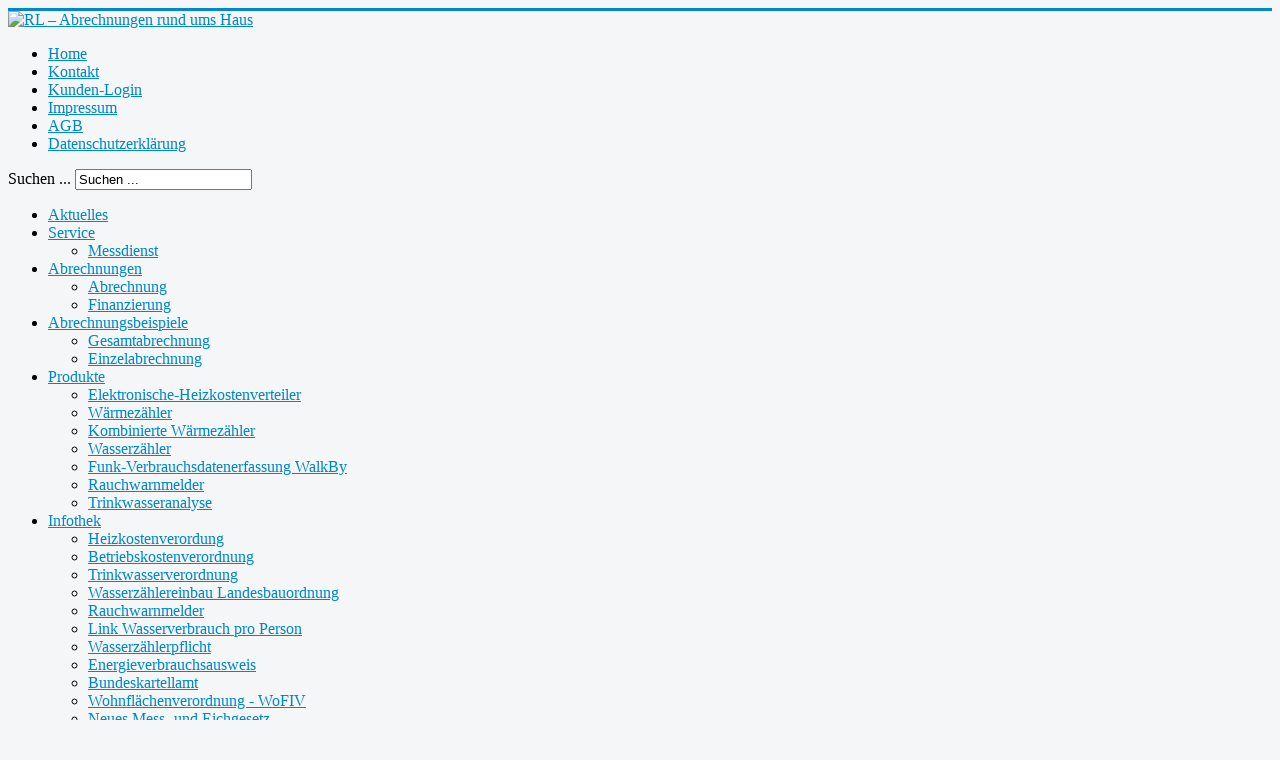

--- FILE ---
content_type: text/html; charset=utf-8
request_url: http://rlwaermemessdienst.de/index.php?option=com_content&view=article&id=14&Itemid=108
body_size: 6478
content:
<!DOCTYPE html>
<html xmlns="http://www.w3.org/1999/xhtml" xml:lang="de-de" lang="de-de" dir="ltr">
<head>
	<meta name="viewport" content="width=device-width, initial-scale=1.0" />
	  <meta http-equiv="content-type" content="text/html; charset=utf-8" />
  <meta name="keywords" content="Lieske, Heizkostenabrechnung, Nebenkostenabrechnung, Trinkwasserverordnung Abrechnung,Verbrauch,Verbrauchserfassung,Verbrauchsabrechnung,Hausnebenkosten Energiedienstleistungen, Heizkostenerfassung, , Energie, Wasser, Rauchwarnmelder, Rauchmelder, Heizkostenverteiler, Gewerbeimmobilien, Wohnimmobilien, Verbrauchsmanagement, Funkablesung, Wasserzähler, Wärmezähler" />
  <meta name="description" content="Produkte und Dienstleistungen zur Erstellung von Heizkosten- und Betriebskostenabrechnungen  im ganzen Norden von Flensburg bis Hannover." />
  <meta name="generator" content="Joomla! - Open Source Content Management" />
  <title>Funk-Verbrauchsdatenerfassung WalkBy</title>
  <link href="/index.php?option=com_content&amp;view=article&amp;id=14&amp;Itemid=108" rel="canonical" />
  <link href="/templates/lieske/favicon.ico" rel="shortcut icon" type="image/vnd.microsoft.icon" />
  <link href="http://rlwaermemessdienst.de/index.php?option=com_search&amp;view=article&amp;id=14&amp;Itemid=108&amp;format=opensearch" rel="search" title="Suchen RL – Abrechnungen rund ums Haus" type="application/opensearchdescription+xml" />
  <link rel="stylesheet" href="plugins/system/cookiehint/css/blue.css" type="text/css" media="all" />
  <link rel="stylesheet" href="templates/lieske/css/template.css" type="text/css" />
  <link rel="stylesheet" href="templates/lieske/css/style.css" type="text/css" />
  <style type="text/css">
#redim-cookiehint{bottom: 0px; top: auto !important;}
  </style>
  <script src="/media/jui/js/jquery.min.js" type="text/javascript"></script>
  <script src="/media/jui/js/jquery-noconflict.js" type="text/javascript"></script>
  <script src="/media/jui/js/jquery-migrate.min.js" type="text/javascript"></script>
  <script src="/media/system/js/caption.js" type="text/javascript"></script>
  <script src="/media/jui/js/bootstrap.min.js" type="text/javascript"></script>
  <script type="text/javascript">
jQuery(window).on('load',  function() {
				new JCaption('img.caption');
			});jQuery(document).ready(function()
				{
					jQuery('.hasTooltip').tooltip({"html": true,"container": "body"});
				});window.setInterval(function(){var r;try{r=window.XMLHttpRequest?new XMLHttpRequest():new ActiveXObject("Microsoft.XMLHTTP")}catch(e){}if(r){r.open("GET","./",true);r.send(null)}},840000);
  </script>

			<link href='http://fonts.googleapis.com/css?family=Open+Sans' rel='stylesheet' type='text/css' />
		<style type="text/css">
			h1,h2,h3,h4,h5,h6,.site-title{
				font-family: 'Open Sans', sans-serif;
			}
		</style>
			<style type="text/css">
		body.site
		{
			border-top: 3px solid #08C;
			background-color: #f4f6f7		}
		a
		{
			color: #08C;
		}
		.navbar-inner, .nav-list > .active > a, .nav-list > .active > a:hover, .dropdown-menu li > a:hover, .dropdown-menu .active > a, .dropdown-menu .active > a:hover, .nav-pills > .active > a, .nav-pills > .active > a:hover,
		.btn-primary
		{
			background: #08C;
		}
		.navbar-inner
		{
			-moz-box-shadow: 0 1px 3px rgba(0, 0, 0, .25), inset 0 -1px 0 rgba(0, 0, 0, .1), inset 0 30px 10px rgba(0, 0, 0, .2);
			-webkit-box-shadow: 0 1px 3px rgba(0, 0, 0, .25), inset 0 -1px 0 rgba(0, 0, 0, .1), inset 0 30px 10px rgba(0, 0, 0, .2);
			box-shadow: 0 1px 3px rgba(0, 0, 0, .25), inset 0 -1px 0 rgba(0, 0, 0, .1), inset 0 30px 10px rgba(0, 0, 0, .2);
		}
	</style>
		<!--[if lt IE 9]>
		<script src="/media/jui/js/html5.js"></script>
	<![endif]-->



<script>
  (function(i,s,o,g,r,a,m){i['GoogleAnalyticsObject']=r;i[r]=i[r]||function(){
  (i[r].q=i[r].q||[]).push(arguments)},i[r].l=1*new Date();a=s.createElement(o),
  m=s.getElementsByTagName(o)[0];a.async=1;a.src=g;m.parentNode.insertBefore(a,m)
  })(window,document,'script','//www.google-analytics.com/analytics.js','ga');

  ga('create', 'UA-124799790-2', 'auto');
  ga('send', 'pageview');

</script>
<!-- Universal Google Analytics Plugin by PB Web Development -->


</head>

<body class="site com_content view-article no-layout no-task itemid-108">

	<!-- Body -->
	<div class="body">
		<div class="container main">
			<!-- Header -->
			<div class="header">
				<div id="topnav" class="header-inner clearfix">
					<a class="brand pull-left" href="">
						<img src="http://rlwaermemessdienst.de/images/logo.png" alt="RL – Abrechnungen rund ums Haus" /> 					</a>
					<div class="header-search pull-right">
						<ul class="nav menu">
<li class="item-117"><a href="/index.php?option=com_content&amp;view=article&amp;id=1&amp;Itemid=117" >Home</a></li><li class="item-125"><a href="/index.php?option=com_proforms&amp;view=form&amp;jid=1&amp;Itemid=125" >Kontakt</a></li><li class="item-131"><a href="/index.php?option=com_users&amp;view=login&amp;Itemid=131" >Kunden-Login</a></li><li class="item-115"><a href="/index.php?option=com_content&amp;view=article&amp;id=9&amp;Itemid=115" >Impressum</a></li><li class="item-143"><a href="/index.php?option=com_content&amp;view=article&amp;id=27&amp;Itemid=143" >AGB</a></li><li class="item-154"><a href="/index.php?option=com_content&amp;view=article&amp;id=34&amp;Itemid=154" >Datenschutzerklärung</a></li></ul>

                        <div class="search">
	<form action="/index.php?option=com_content&amp;view=article&amp;id=14&amp;Itemid=108" method="post" class="form-inline">
		<label for="mod-search-searchword" class="element-invisible">Suchen ...</label> <input name="searchword" id="mod-search-searchword" maxlength="20"  class="inputbox search-query" type="text" size="20" value="Suchen ..."  onblur="if (this.value=='') this.value='Suchen ...';" onfocus="if (this.value=='Suchen ...') this.value='';" />		<input type="hidden" name="task" value="search" />
		<input type="hidden" name="option" value="com_search" />
		<input type="hidden" name="Itemid" value="108" />
	</form>
</div>

					</div>
				</div>
			</div>
						<div class="navigation">
				<ul class="nav menu nav-tabs" id="hauptnav">
<li class="item-114"><a href="/index.php?option=com_content&amp;view=article&amp;id=8&amp;Itemid=114" >Aktuelles</a></li><li class="item-101 deeper parent"><a href="#" >Service</a><ul class="nav-child unstyled small"><li class="item-110"><a href="/index.php?option=com_content&amp;view=article&amp;id=1&amp;Itemid=110" >Messdienst </a></li></ul></li><li class="item-102 deeper parent"><a href="#" >Abrechnungen</a><ul class="nav-child unstyled small"><li class="item-118"><a href="/index.php?option=com_content&amp;view=article&amp;id=2&amp;Itemid=118" >Abrechnung</a></li><li class="item-119"><a href="/index.php?option=com_content&amp;view=article&amp;id=16&amp;Itemid=119" >Finanzierung</a></li></ul></li><li class="item-148 deeper parent"><a href="#" >Abrechnungsbeispiele</a><ul class="nav-child unstyled small"><li class="item-153"><a href="/index.php?option=com_content&amp;view=article&amp;id=31&amp;Itemid=153" >Gesamtabrechnung</a></li><li class="item-152"><a href="/index.php?option=com_content&amp;view=article&amp;id=33&amp;Itemid=152" >Einzelabrechnung</a></li></ul></li><li class="item-103 active deeper parent"><a href="#" >Produkte</a><ul class="nav-child unstyled small"><li class="item-104"><a href="/index.php?option=com_content&amp;view=article&amp;id=10&amp;Itemid=104" >Elektronische-Heizkostenverteiler</a></li><li class="item-105"><a href="/index.php?option=com_content&amp;view=article&amp;id=11&amp;Itemid=105" >Wärmezähler</a></li><li class="item-106"><a href="/index.php?option=com_content&amp;view=article&amp;id=12&amp;Itemid=106" >Kombinierte Wärmezähler</a></li><li class="item-107"><a href="/index.php?option=com_content&amp;view=article&amp;id=13&amp;Itemid=107" >Wasserzähler</a></li><li class="item-108 current active"><a href="/index.php?option=com_content&amp;view=article&amp;id=14&amp;Itemid=108" >Funk-Verbrauchsdatenerfassung WalkBy</a></li><li class="item-109"><a href="/index.php?option=com_content&amp;view=article&amp;id=15&amp;Itemid=109" >Rauchwarnmelder</a></li><li class="item-139"><a href="/index.php?option=com_content&amp;view=article&amp;id=24&amp;Itemid=139" >Trinkwasseranalyse</a></li></ul></li><li class="item-111 deeper parent"><a href="#" >Infothek</a><ul class="nav-child unstyled small"><li class="item-120"><a href="/index.php?option=com_content&amp;view=article&amp;id=5&amp;Itemid=120" >Heizkostenverordung</a></li><li class="item-121"><a href="/index.php?option=com_content&amp;view=article&amp;id=17&amp;Itemid=121" >Betriebskostenverordnung</a></li><li class="item-134"><a href="/index.php?option=com_content&amp;view=article&amp;id=21&amp;Itemid=134" >Trinkwasserverordnung</a></li><li class="item-135"><a href="/index.php?option=com_content&amp;view=article&amp;id=22&amp;Itemid=135" >Wasserzählereinbau Landesbauordnung</a></li><li class="item-140"><a href="/index.php?option=com_content&amp;view=article&amp;id=25&amp;Itemid=140" >Rauchwarnmelder</a></li><li class="item-142"><a href="http://www.sparhaushalt.com/spartipps/wasser/wasser_sparen_durchschnittlicher_wasserverbrauch_haushalt_deutschland.htm" target="_blank" >Link Wasserverbrauch pro Person </a></li><li class="item-144"><a href="/index.php?option=com_content&amp;view=article&amp;id=28&amp;Itemid=144" >Wasserzählerpflicht</a></li><li class="item-145"><a href="/index.php?option=com_content&amp;view=article&amp;id=26&amp;Itemid=145" >Energieverbrauchsausweis</a></li><li class="item-146"><a href="/index.php?option=com_content&amp;view=article&amp;id=29&amp;Itemid=146" >Bundeskartellamt</a></li><li class="item-147"><a href="/index.php?option=com_content&amp;view=article&amp;id=30&amp;Itemid=147" >Wohnflächenverordnung - WoFIV</a></li><li class="item-151"><a href="/index.php?option=com_content&amp;view=article&amp;id=32&amp;Itemid=151" >Neues Mess- und Eichgesetz</a></li></ul></li><li class="item-113"><a href="/index.php?option=com_content&amp;view=article&amp;id=7&amp;Itemid=113" >Downloads</a></li><li class="item-112 deeper parent"><a href="#" >RL Online</a><ul class="nav-child unstyled small"><li class="item-126"><a href="/index.php?option=com_content&amp;view=article&amp;id=6&amp;Itemid=126" >Info Online-Zugang</a></li><li class="item-127"><a href="/index.php?option=com_users&amp;view=login&amp;Itemid=127" >Kunden-Login</a></li><li class="item-128"><a href="/index.php?option=com_proforms&amp;view=form&amp;jid=2&amp;Itemid=128" >Online-Registrierung</a></li></ul></li><li class="item-124"><a href="/index.php?option=com_proforms&amp;view=form&amp;jid=1&amp;Itemid=124" >Kontakt</a></li></ul>

			</div>
						
			<div class="row-fluid">
								<!-- Begin Sidebar -->
				<div id="sidebar" class="span3">
					<div class="sidebar-nav">
						<div class="well ">

<div class="custom"  >
	<h5><img src="images/maennchen.png" alt="" style="float: right; margin-bottom: -20px;" /><br />Ruth Lieske<br /><span style="font-size: 10px;">Abrechnungen rund ums Haus</span> <br />Elbeblick 15<br />25524 Itzehoe<br /><br /> <i class="icon-mobile"></i> 04821/91027</h5></div>
</div><div class="well "><h3 class="page-header">Kunden-Login </h3><form action="/index.php?option=com_content&amp;view=article&amp;id=14&amp;Itemid=108" method="post" id="login-form" class="form-inline">
		<div class="userdata">
		<div id="form-login-username" class="control-group">
			<div class="controls">
									<div class="input-prepend input-append">
						<span class="add-on">
							<span class="icon-user tip" title="Benutzername"></span>
							<label for="modlgn-username" class="element-invisible">Benutzername</label>
						</span>
						<input id="modlgn-username" type="text" name="username" class="input-small" tabindex="0" size="18" placeholder="Benutzername" />
					</div>
							</div>
		</div>
		<div id="form-login-password" class="control-group">
			<div class="controls">
									<div class="input-prepend input-append">
						<span class="add-on">
							<span class="icon-lock tip" title="Passwort">
							</span>
								<label for="modlgn-passwd" class="element-invisible">Passwort							</label>
						</span>
						<input id="modlgn-passwd" type="password" name="password" class="input-small" tabindex="0" size="18" placeholder="Passwort" />
				</div>
				
			</div>
		</div>
				<div id="form-login-remember" class="control-group checkbox">
			<label for="modlgn-remember" class="control-label">Angemeldet bleiben</label> <input id="modlgn-remember" type="checkbox" name="remember" class="inputbox" value="yes"/>
		</div>
				<div id="form-login-submit" class="control-group">
			<div class="controls">
				<button type="submit" tabindex="0" name="Submit" class="btn btn-primary btn">Anmelden</button>
			</div>
		</div>
					<ul class="unstyled">
				<li>
					<a href="index.php/rl-online/online-registrierung">
					Registrieren <span class="icon-arrow-right"></span></a>
				</li>
				<li>
					<a href="/index.php?option=com_users&amp;view=remind">
					  Benutzername vergessen?</a>
				</li>
				<li>
					<a href="/index.php?option=com_users&amp;view=reset">Passwort vergessen?</a>
				</li>

			</ul>
				<input type="hidden" name="option" value="com_users" />
		<input type="hidden" name="task" value="user.login" />
		<input type="hidden" name="return" value="aW5kZXgucGhwP29wdGlvbj1jb21fY29udGVudCZ2aWV3PWFydGljbGUmaWQ9MTQmSXRlbWlkPTEwOA==" />
		<input type="hidden" name="d37197c90d051eb70f73e2b498a202f9" value="1" />	</div>
	</form>
</div>
					</div>
				</div>
				<!-- End Sidebar -->
								<div id="content" class="span9">
					<!-- Begin Content -->                    
					
					<div id="system-message-container">
	</div>

					<div class="item-page">
				<div class="btn-group pull-right">
			<a class="btn dropdown-toggle" data-toggle="dropdown" href="#"> <span class="icon-printer"></span> <span class="caret"></span> </a>
						<ul class="dropdown-menu actions">
								<li class="print-icon"> <a href="/index.php?option=com_content&amp;view=article&amp;id=14:funk-verbrauchsdatenerfassung-q-walkby&amp;catid=2&amp;Itemid=108&amp;tmpl=component&amp;print=1&amp;layout=default&amp;page=" title="Drucken" onclick="window.open(this.href,'win2','status=no,toolbar=no,scrollbars=yes,titlebar=no,menubar=no,resizable=yes,width=640,height=480,directories=no,location=no'); return false;" rel="nofollow"><span class="icon-print"></span>&#160;Drucken&#160;</a> </li>
												<li class="email-icon"> <a href="/index.php?option=com_mailto&amp;tmpl=component&amp;template=lieske&amp;link=fbaa71e28558c0ad04c6e24e98e8beef0867cc0c" title="E-Mail" onclick="window.open(this.href,'win2','width=400,height=350,menubar=yes,resizable=yes'); return false;"><span class="icon-envelope"></span> E-Mail</a> </li>
											</ul>
		</div>
							<div class="page-header">
		<h2>
															Funk-Verbrauchsdatenerfassung WalkBy									</h2>
	</div>
		
	
		
								<p><img class="bildrechts" src="images/fdatenerf.jpg" alt="Funk-Datenerfassung" width="220" height="220" /></p>
<p>Das Funksystem "WalkBy" ermöglicht die Verbrauchsdatenerfassung im Vorbeigehen. Einfach, schnell und sicher. Das lästige Absprechen von Terminen und die damit verbundene Pflicht zur Anwesenheit am Ablesetag entfallen. Bei kleineren Anlagen werden die Daten in den meisten Fällen sogar schon außerhalb des Gebäudes empfangen, ansonsten genügt der Zugang ins Treppenhaus.</p>
<p>Die Vorgehensweise könnte einfacher nicht sein. Die Messgeräte senden, in schnellem Intervall, zum vorab eingestellten Zeitpunkt die aktuellen Verbrauchsdaten. Der Ableser braucht nur sein mobiles Ablesesystem. Dieses besteht aus einem mobilen Datensammler und einem Personal Digital Assistant (PDA) oder Netbook mit zugehöriger Software. Der Datensammler nimmt nun die Funktelegramme auf und leitet sie nach einer Plausibilitätsprüfung an den PDA / das Netbook weiter; vollkommen drahtlos, nur über eine Bluetooth-Schnittstelle. Die auf dem PDA / Netbook befindliche Software verwaltet nicht nur die so eingegangenen Daten, sie zeigt dem Ableser auch den Erfassungsfortschritt an. So kann er das Objekt verlassen, sobald alle Messdaten empfangen wurden. Zurück an seinem Arbeitsplatz muss der Ableser nur noch die abgespeicherten Daten exportieren und beispielsweise in ein Abrechnungsprogramm einlesen.</p>
	
						 </div>

					
<ul class="breadcrumb">
<li>Aktuelle Seite:</li>
	<li class="active"><span class="divider icon-location hasTooltip" title="Aktuelle Seite: "></span></li><li><a href="/index.php?option=com_content&amp;view=article&amp;id=8&amp;Itemid=114" class="pathway">Home</a><span class="divider"><img src="/media/system/images/arrow.png" alt="" /></span></li><li><a href="#" class="pathway">Produkte</a><span class="divider"><img src="/media/system/images/arrow.png" alt="" /></span></li><li><span>Funk-Verbrauchsdatenerfassung WalkBy</span></li></ul>

					<!-- End Content -->
				</div>
							</div>
		</div>
	</div>
	<!-- Footer -->
	<div class="footer">
		<div class="container">
			<br>
			
            
          <div id="botnav" class="container">  
            
       </div>   
         
			<p class="pull-right"><a href="#top" id="back-top" title="nach Oben"><i class="icon-arrow-up-2"></i></a></p>
			<p>&copy; RL – Abrechnungen rund ums Haus 2026</p>
		</div>
	</div>
	

<div id="redim-cookiehint">  <div class="cookiecontent">  Cookies erleichtern die Bereitstellung unserer Dienste. Mit der Nutzung unserer Dienste erklären Sie sich damit einverstanden, dass wir Cookies verwenden. </div>  <div class="cookiebuttons">   <a id="cookiehintsubmit" rel="nofollow" href="http://rlwaermemessdienst.de/index.php?rCH=2" class="btn">Ok</a>   <a id="cookiehintsubmitno" rel="nofollow" href="http://rlwaermemessdienst.de/index.php?rCH=-2" class="btn">Ablehnen</a>    </div>  <div class="clr"></div> </div>   <script type="text/javascript"> function cookiehintfadeOut(el){  el.style.opacity = 1;   (function fade() {   if ((el.style.opacity -= .1) < 0) {    el.style.display = "none";   } else {    requestAnimationFrame(fade);   }  })(); }    window.addEventListener('load',  function () {  document.getElementById('cookiehintsubmit').addEventListener('click', function (e) {   e.preventDefault();   document.cookie = 'reDimCookieHint=1; expires=Fri, 06 Feb 2026 23:59:59 GMT;57; path=/';   cookiehintfadeOut(document.getElementById('redim-cookiehint'));   return false;  },false);   document.getElementById('cookiehintsubmitno').addEventListener('click', function (e) {   e.preventDefault();   document.cookie = 'reDimCookieHint=-1; expires=0; path=/';   cookiehintfadeOut(document.getElementById('redim-cookiehint'));   return false;  },false);    } ); </script>  
</body>
</html>

--- FILE ---
content_type: text/plain
request_url: https://www.google-analytics.com/j/collect?v=1&_v=j102&a=321308786&t=pageview&_s=1&dl=http%3A%2F%2Frlwaermemessdienst.de%2Findex.php%3Foption%3Dcom_content%26view%3Darticle%26id%3D14%26Itemid%3D108&ul=en-us%40posix&dt=Funk-Verbrauchsdatenerfassung%20WalkBy&sr=1280x720&vp=1280x720&_u=IEBAAEABAAAAACAAI~&jid=1089789000&gjid=798143992&cid=1441893004.1769074515&tid=UA-124799790-2&_gid=2146958023.1769074515&_r=1&_slc=1&z=548930370
body_size: -287
content:
2,cG-7KTGPGJE0F